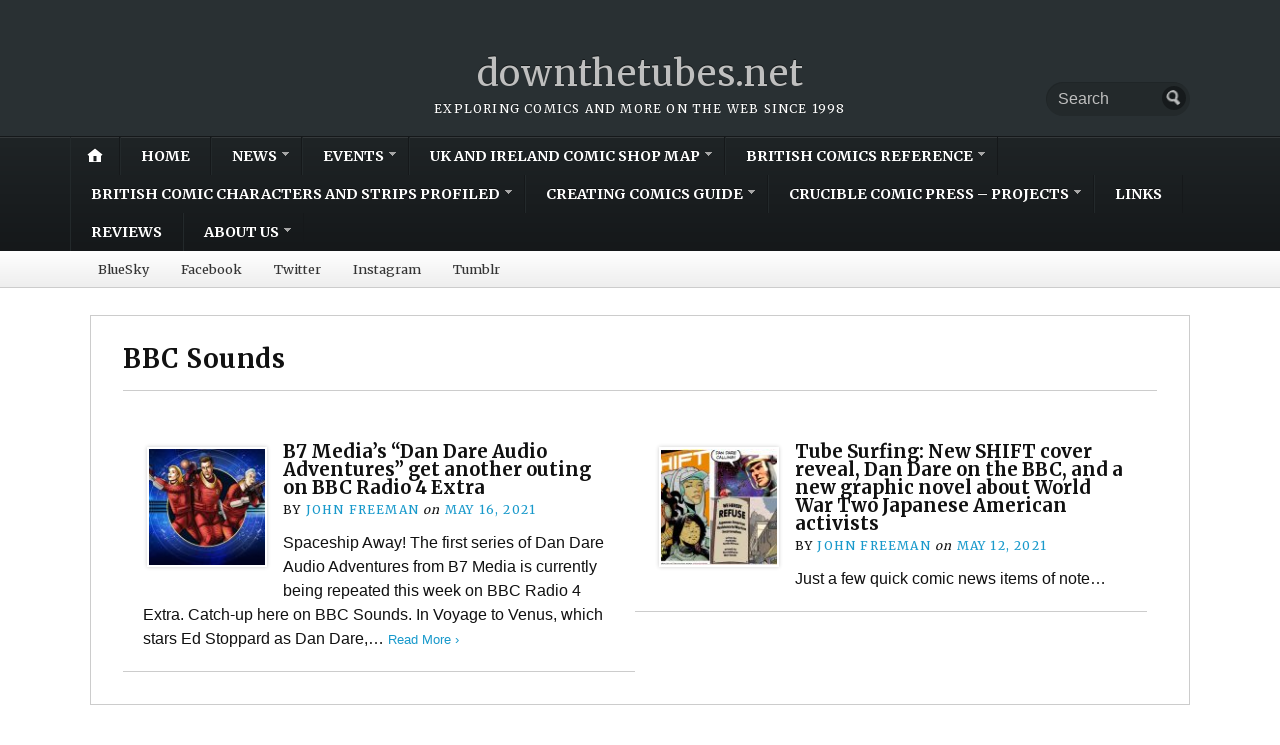

--- FILE ---
content_type: text/html; charset=UTF-8
request_url: https://downthetubes.net/tag/bbc-sounds/
body_size: 12977
content:
<!DOCTYPE html>
<html lang="en-GB">
	<head>
		<meta charset="UTF-8" />
		<meta http-equiv="Content-Type" content="text/html; charset=UTF-8" />
		<meta name="viewport" content="width=device-width, initial-scale=1.0" />
		<link rel="profile" href="https://gmpg.org/xfn/11" />
		<link rel="pingback" href="https://downthetubes.net/xmlrpc.php" />

		<title>BBC Sounds &#8211; downthetubes.net</title>
<meta name='robots' content='max-image-preview:large' />
	<style>img:is([sizes="auto" i], [sizes^="auto," i]) { contain-intrinsic-size: 3000px 1500px }</style>
	
<!-- Google Tag Manager for WordPress by gtm4wp.com -->
<script data-cfasync="false" data-pagespeed-no-defer>
	var gtm4wp_datalayer_name = "dataLayer";
	var dataLayer = dataLayer || [];
</script>
<!-- End Google Tag Manager for WordPress by gtm4wp.com --><link rel='dns-prefetch' href='//stats.wp.com' />
<link rel='dns-prefetch' href='//fonts.googleapis.com' />
<link rel='dns-prefetch' href='//widgets.wp.com' />
<link rel='dns-prefetch' href='//s0.wp.com' />
<link rel='dns-prefetch' href='//0.gravatar.com' />
<link rel='dns-prefetch' href='//1.gravatar.com' />
<link rel='dns-prefetch' href='//2.gravatar.com' />
<link rel="alternate" type="application/rss+xml" title="downthetubes.net &raquo; Feed" href="https://downthetubes.net/feed/" />
<link rel="alternate" type="application/rss+xml" title="downthetubes.net &raquo; Comments Feed" href="https://downthetubes.net/comments/feed/" />
<link rel="alternate" type="application/rss+xml" title="downthetubes.net &raquo; BBC Sounds Tag Feed" href="https://downthetubes.net/tag/bbc-sounds/feed/" />
<script type="text/javascript">
/* <![CDATA[ */
window._wpemojiSettings = {"baseUrl":"https:\/\/s.w.org\/images\/core\/emoji\/16.0.1\/72x72\/","ext":".png","svgUrl":"https:\/\/s.w.org\/images\/core\/emoji\/16.0.1\/svg\/","svgExt":".svg","source":{"concatemoji":"https:\/\/downthetubes.net\/wp-includes\/js\/wp-emoji-release.min.js?ver=6.8.3"}};
/*! This file is auto-generated */
!function(s,n){var o,i,e;function c(e){try{var t={supportTests:e,timestamp:(new Date).valueOf()};sessionStorage.setItem(o,JSON.stringify(t))}catch(e){}}function p(e,t,n){e.clearRect(0,0,e.canvas.width,e.canvas.height),e.fillText(t,0,0);var t=new Uint32Array(e.getImageData(0,0,e.canvas.width,e.canvas.height).data),a=(e.clearRect(0,0,e.canvas.width,e.canvas.height),e.fillText(n,0,0),new Uint32Array(e.getImageData(0,0,e.canvas.width,e.canvas.height).data));return t.every(function(e,t){return e===a[t]})}function u(e,t){e.clearRect(0,0,e.canvas.width,e.canvas.height),e.fillText(t,0,0);for(var n=e.getImageData(16,16,1,1),a=0;a<n.data.length;a++)if(0!==n.data[a])return!1;return!0}function f(e,t,n,a){switch(t){case"flag":return n(e,"\ud83c\udff3\ufe0f\u200d\u26a7\ufe0f","\ud83c\udff3\ufe0f\u200b\u26a7\ufe0f")?!1:!n(e,"\ud83c\udde8\ud83c\uddf6","\ud83c\udde8\u200b\ud83c\uddf6")&&!n(e,"\ud83c\udff4\udb40\udc67\udb40\udc62\udb40\udc65\udb40\udc6e\udb40\udc67\udb40\udc7f","\ud83c\udff4\u200b\udb40\udc67\u200b\udb40\udc62\u200b\udb40\udc65\u200b\udb40\udc6e\u200b\udb40\udc67\u200b\udb40\udc7f");case"emoji":return!a(e,"\ud83e\udedf")}return!1}function g(e,t,n,a){var r="undefined"!=typeof WorkerGlobalScope&&self instanceof WorkerGlobalScope?new OffscreenCanvas(300,150):s.createElement("canvas"),o=r.getContext("2d",{willReadFrequently:!0}),i=(o.textBaseline="top",o.font="600 32px Arial",{});return e.forEach(function(e){i[e]=t(o,e,n,a)}),i}function t(e){var t=s.createElement("script");t.src=e,t.defer=!0,s.head.appendChild(t)}"undefined"!=typeof Promise&&(o="wpEmojiSettingsSupports",i=["flag","emoji"],n.supports={everything:!0,everythingExceptFlag:!0},e=new Promise(function(e){s.addEventListener("DOMContentLoaded",e,{once:!0})}),new Promise(function(t){var n=function(){try{var e=JSON.parse(sessionStorage.getItem(o));if("object"==typeof e&&"number"==typeof e.timestamp&&(new Date).valueOf()<e.timestamp+604800&&"object"==typeof e.supportTests)return e.supportTests}catch(e){}return null}();if(!n){if("undefined"!=typeof Worker&&"undefined"!=typeof OffscreenCanvas&&"undefined"!=typeof URL&&URL.createObjectURL&&"undefined"!=typeof Blob)try{var e="postMessage("+g.toString()+"("+[JSON.stringify(i),f.toString(),p.toString(),u.toString()].join(",")+"));",a=new Blob([e],{type:"text/javascript"}),r=new Worker(URL.createObjectURL(a),{name:"wpTestEmojiSupports"});return void(r.onmessage=function(e){c(n=e.data),r.terminate(),t(n)})}catch(e){}c(n=g(i,f,p,u))}t(n)}).then(function(e){for(var t in e)n.supports[t]=e[t],n.supports.everything=n.supports.everything&&n.supports[t],"flag"!==t&&(n.supports.everythingExceptFlag=n.supports.everythingExceptFlag&&n.supports[t]);n.supports.everythingExceptFlag=n.supports.everythingExceptFlag&&!n.supports.flag,n.DOMReady=!1,n.readyCallback=function(){n.DOMReady=!0}}).then(function(){return e}).then(function(){var e;n.supports.everything||(n.readyCallback(),(e=n.source||{}).concatemoji?t(e.concatemoji):e.wpemoji&&e.twemoji&&(t(e.twemoji),t(e.wpemoji)))}))}((window,document),window._wpemojiSettings);
/* ]]> */
</script>
<style id='wp-emoji-styles-inline-css' type='text/css'>

	img.wp-smiley, img.emoji {
		display: inline !important;
		border: none !important;
		box-shadow: none !important;
		height: 1em !important;
		width: 1em !important;
		margin: 0 0.07em !important;
		vertical-align: -0.1em !important;
		background: none !important;
		padding: 0 !important;
	}
</style>
<link rel='stylesheet' id='wp-block-library-css' href='https://downthetubes.net/wp-includes/css/dist/block-library/style.min.css?ver=6.8.3' type='text/css' media='all' />
<style id='classic-theme-styles-inline-css' type='text/css'>
/*! This file is auto-generated */
.wp-block-button__link{color:#fff;background-color:#32373c;border-radius:9999px;box-shadow:none;text-decoration:none;padding:calc(.667em + 2px) calc(1.333em + 2px);font-size:1.125em}.wp-block-file__button{background:#32373c;color:#fff;text-decoration:none}
</style>
<link rel='stylesheet' id='mediaelement-css' href='https://downthetubes.net/wp-includes/js/mediaelement/mediaelementplayer-legacy.min.css?ver=4.2.17' type='text/css' media='all' />
<link rel='stylesheet' id='wp-mediaelement-css' href='https://downthetubes.net/wp-includes/js/mediaelement/wp-mediaelement.min.css?ver=6.8.3' type='text/css' media='all' />
<style id='jetpack-sharing-buttons-style-inline-css' type='text/css'>
.jetpack-sharing-buttons__services-list{display:flex;flex-direction:row;flex-wrap:wrap;gap:0;list-style-type:none;margin:5px;padding:0}.jetpack-sharing-buttons__services-list.has-small-icon-size{font-size:12px}.jetpack-sharing-buttons__services-list.has-normal-icon-size{font-size:16px}.jetpack-sharing-buttons__services-list.has-large-icon-size{font-size:24px}.jetpack-sharing-buttons__services-list.has-huge-icon-size{font-size:36px}@media print{.jetpack-sharing-buttons__services-list{display:none!important}}.editor-styles-wrapper .wp-block-jetpack-sharing-buttons{gap:0;padding-inline-start:0}ul.jetpack-sharing-buttons__services-list.has-background{padding:1.25em 2.375em}
</style>
<link rel='stylesheet' id='opti-editor-blocks-css' href='https://downthetubes.net/wp-content/themes/opti/css/editor-blocks.css?ver=1' type='text/css' media='all' />
<style id='global-styles-inline-css' type='text/css'>
:root{--wp--preset--aspect-ratio--square: 1;--wp--preset--aspect-ratio--4-3: 4/3;--wp--preset--aspect-ratio--3-4: 3/4;--wp--preset--aspect-ratio--3-2: 3/2;--wp--preset--aspect-ratio--2-3: 2/3;--wp--preset--aspect-ratio--16-9: 16/9;--wp--preset--aspect-ratio--9-16: 9/16;--wp--preset--color--black: #000000;--wp--preset--color--cyan-bluish-gray: #abb8c3;--wp--preset--color--white: #ffffff;--wp--preset--color--pale-pink: #f78da7;--wp--preset--color--vivid-red: #cf2e2e;--wp--preset--color--luminous-vivid-orange: #ff6900;--wp--preset--color--luminous-vivid-amber: #fcb900;--wp--preset--color--light-green-cyan: #7bdcb5;--wp--preset--color--vivid-green-cyan: #00d084;--wp--preset--color--pale-cyan-blue: #8ed1fc;--wp--preset--color--vivid-cyan-blue: #0693e3;--wp--preset--color--vivid-purple: #9b51e0;--wp--preset--gradient--vivid-cyan-blue-to-vivid-purple: linear-gradient(135deg,rgba(6,147,227,1) 0%,rgb(155,81,224) 100%);--wp--preset--gradient--light-green-cyan-to-vivid-green-cyan: linear-gradient(135deg,rgb(122,220,180) 0%,rgb(0,208,130) 100%);--wp--preset--gradient--luminous-vivid-amber-to-luminous-vivid-orange: linear-gradient(135deg,rgba(252,185,0,1) 0%,rgba(255,105,0,1) 100%);--wp--preset--gradient--luminous-vivid-orange-to-vivid-red: linear-gradient(135deg,rgba(255,105,0,1) 0%,rgb(207,46,46) 100%);--wp--preset--gradient--very-light-gray-to-cyan-bluish-gray: linear-gradient(135deg,rgb(238,238,238) 0%,rgb(169,184,195) 100%);--wp--preset--gradient--cool-to-warm-spectrum: linear-gradient(135deg,rgb(74,234,220) 0%,rgb(151,120,209) 20%,rgb(207,42,186) 40%,rgb(238,44,130) 60%,rgb(251,105,98) 80%,rgb(254,248,76) 100%);--wp--preset--gradient--blush-light-purple: linear-gradient(135deg,rgb(255,206,236) 0%,rgb(152,150,240) 100%);--wp--preset--gradient--blush-bordeaux: linear-gradient(135deg,rgb(254,205,165) 0%,rgb(254,45,45) 50%,rgb(107,0,62) 100%);--wp--preset--gradient--luminous-dusk: linear-gradient(135deg,rgb(255,203,112) 0%,rgb(199,81,192) 50%,rgb(65,88,208) 100%);--wp--preset--gradient--pale-ocean: linear-gradient(135deg,rgb(255,245,203) 0%,rgb(182,227,212) 50%,rgb(51,167,181) 100%);--wp--preset--gradient--electric-grass: linear-gradient(135deg,rgb(202,248,128) 0%,rgb(113,206,126) 100%);--wp--preset--gradient--midnight: linear-gradient(135deg,rgb(2,3,129) 0%,rgb(40,116,252) 100%);--wp--preset--font-size--small: 13px;--wp--preset--font-size--medium: 20px;--wp--preset--font-size--large: 36px;--wp--preset--font-size--x-large: 42px;--wp--preset--spacing--20: 0.44rem;--wp--preset--spacing--30: 0.67rem;--wp--preset--spacing--40: 1rem;--wp--preset--spacing--50: 1.5rem;--wp--preset--spacing--60: 2.25rem;--wp--preset--spacing--70: 3.38rem;--wp--preset--spacing--80: 5.06rem;--wp--preset--shadow--natural: 6px 6px 9px rgba(0, 0, 0, 0.2);--wp--preset--shadow--deep: 12px 12px 50px rgba(0, 0, 0, 0.4);--wp--preset--shadow--sharp: 6px 6px 0px rgba(0, 0, 0, 0.2);--wp--preset--shadow--outlined: 6px 6px 0px -3px rgba(255, 255, 255, 1), 6px 6px rgba(0, 0, 0, 1);--wp--preset--shadow--crisp: 6px 6px 0px rgba(0, 0, 0, 1);}:where(.is-layout-flex){gap: 0.5em;}:where(.is-layout-grid){gap: 0.5em;}body .is-layout-flex{display: flex;}.is-layout-flex{flex-wrap: wrap;align-items: center;}.is-layout-flex > :is(*, div){margin: 0;}body .is-layout-grid{display: grid;}.is-layout-grid > :is(*, div){margin: 0;}:where(.wp-block-columns.is-layout-flex){gap: 2em;}:where(.wp-block-columns.is-layout-grid){gap: 2em;}:where(.wp-block-post-template.is-layout-flex){gap: 1.25em;}:where(.wp-block-post-template.is-layout-grid){gap: 1.25em;}.has-black-color{color: var(--wp--preset--color--black) !important;}.has-cyan-bluish-gray-color{color: var(--wp--preset--color--cyan-bluish-gray) !important;}.has-white-color{color: var(--wp--preset--color--white) !important;}.has-pale-pink-color{color: var(--wp--preset--color--pale-pink) !important;}.has-vivid-red-color{color: var(--wp--preset--color--vivid-red) !important;}.has-luminous-vivid-orange-color{color: var(--wp--preset--color--luminous-vivid-orange) !important;}.has-luminous-vivid-amber-color{color: var(--wp--preset--color--luminous-vivid-amber) !important;}.has-light-green-cyan-color{color: var(--wp--preset--color--light-green-cyan) !important;}.has-vivid-green-cyan-color{color: var(--wp--preset--color--vivid-green-cyan) !important;}.has-pale-cyan-blue-color{color: var(--wp--preset--color--pale-cyan-blue) !important;}.has-vivid-cyan-blue-color{color: var(--wp--preset--color--vivid-cyan-blue) !important;}.has-vivid-purple-color{color: var(--wp--preset--color--vivid-purple) !important;}.has-black-background-color{background-color: var(--wp--preset--color--black) !important;}.has-cyan-bluish-gray-background-color{background-color: var(--wp--preset--color--cyan-bluish-gray) !important;}.has-white-background-color{background-color: var(--wp--preset--color--white) !important;}.has-pale-pink-background-color{background-color: var(--wp--preset--color--pale-pink) !important;}.has-vivid-red-background-color{background-color: var(--wp--preset--color--vivid-red) !important;}.has-luminous-vivid-orange-background-color{background-color: var(--wp--preset--color--luminous-vivid-orange) !important;}.has-luminous-vivid-amber-background-color{background-color: var(--wp--preset--color--luminous-vivid-amber) !important;}.has-light-green-cyan-background-color{background-color: var(--wp--preset--color--light-green-cyan) !important;}.has-vivid-green-cyan-background-color{background-color: var(--wp--preset--color--vivid-green-cyan) !important;}.has-pale-cyan-blue-background-color{background-color: var(--wp--preset--color--pale-cyan-blue) !important;}.has-vivid-cyan-blue-background-color{background-color: var(--wp--preset--color--vivid-cyan-blue) !important;}.has-vivid-purple-background-color{background-color: var(--wp--preset--color--vivid-purple) !important;}.has-black-border-color{border-color: var(--wp--preset--color--black) !important;}.has-cyan-bluish-gray-border-color{border-color: var(--wp--preset--color--cyan-bluish-gray) !important;}.has-white-border-color{border-color: var(--wp--preset--color--white) !important;}.has-pale-pink-border-color{border-color: var(--wp--preset--color--pale-pink) !important;}.has-vivid-red-border-color{border-color: var(--wp--preset--color--vivid-red) !important;}.has-luminous-vivid-orange-border-color{border-color: var(--wp--preset--color--luminous-vivid-orange) !important;}.has-luminous-vivid-amber-border-color{border-color: var(--wp--preset--color--luminous-vivid-amber) !important;}.has-light-green-cyan-border-color{border-color: var(--wp--preset--color--light-green-cyan) !important;}.has-vivid-green-cyan-border-color{border-color: var(--wp--preset--color--vivid-green-cyan) !important;}.has-pale-cyan-blue-border-color{border-color: var(--wp--preset--color--pale-cyan-blue) !important;}.has-vivid-cyan-blue-border-color{border-color: var(--wp--preset--color--vivid-cyan-blue) !important;}.has-vivid-purple-border-color{border-color: var(--wp--preset--color--vivid-purple) !important;}.has-vivid-cyan-blue-to-vivid-purple-gradient-background{background: var(--wp--preset--gradient--vivid-cyan-blue-to-vivid-purple) !important;}.has-light-green-cyan-to-vivid-green-cyan-gradient-background{background: var(--wp--preset--gradient--light-green-cyan-to-vivid-green-cyan) !important;}.has-luminous-vivid-amber-to-luminous-vivid-orange-gradient-background{background: var(--wp--preset--gradient--luminous-vivid-amber-to-luminous-vivid-orange) !important;}.has-luminous-vivid-orange-to-vivid-red-gradient-background{background: var(--wp--preset--gradient--luminous-vivid-orange-to-vivid-red) !important;}.has-very-light-gray-to-cyan-bluish-gray-gradient-background{background: var(--wp--preset--gradient--very-light-gray-to-cyan-bluish-gray) !important;}.has-cool-to-warm-spectrum-gradient-background{background: var(--wp--preset--gradient--cool-to-warm-spectrum) !important;}.has-blush-light-purple-gradient-background{background: var(--wp--preset--gradient--blush-light-purple) !important;}.has-blush-bordeaux-gradient-background{background: var(--wp--preset--gradient--blush-bordeaux) !important;}.has-luminous-dusk-gradient-background{background: var(--wp--preset--gradient--luminous-dusk) !important;}.has-pale-ocean-gradient-background{background: var(--wp--preset--gradient--pale-ocean) !important;}.has-electric-grass-gradient-background{background: var(--wp--preset--gradient--electric-grass) !important;}.has-midnight-gradient-background{background: var(--wp--preset--gradient--midnight) !important;}.has-small-font-size{font-size: var(--wp--preset--font-size--small) !important;}.has-medium-font-size{font-size: var(--wp--preset--font-size--medium) !important;}.has-large-font-size{font-size: var(--wp--preset--font-size--large) !important;}.has-x-large-font-size{font-size: var(--wp--preset--font-size--x-large) !important;}
:where(.wp-block-post-template.is-layout-flex){gap: 1.25em;}:where(.wp-block-post-template.is-layout-grid){gap: 1.25em;}
:where(.wp-block-columns.is-layout-flex){gap: 2em;}:where(.wp-block-columns.is-layout-grid){gap: 2em;}
:root :where(.wp-block-pullquote){font-size: 1.5em;line-height: 1.6;}
</style>
<link rel='stylesheet' id='gn-frontend-gnfollow-style-css' href='https://downthetubes.net/wp-content/plugins/gn-publisher/assets/css/gn-frontend-gnfollow.min.css?ver=1.5.24' type='text/css' media='all' />
<link rel='stylesheet' id='ce_responsive-css' href='https://downthetubes.net/wp-content/plugins/simple-embed-code/css/video-container.min.css?ver=2.5.1' type='text/css' media='all' />
<link rel='stylesheet' id='opti-fonts-css' href='https://fonts.googleapis.com/css?family=Merriweather%3A400%2C700&#038;subset=latin%2Clatin-ext&#038;display=swap&#038;ver=1.0' type='text/css' media='all' />
<link rel='stylesheet' id='opti-style-css' href='https://downthetubes.net/wp-content/themes/opti/style.css?ver=1.8.3' type='text/css' media='all' />
<link rel='stylesheet' id='genericons-css' href='https://downthetubes.net/wp-content/plugins/jetpack/_inc/genericons/genericons/genericons.css?ver=3.1' type='text/css' media='all' />
<link rel='stylesheet' id='opti-style-print-css' href='https://downthetubes.net/wp-content/themes/opti/css/print.css?ver=1.0' type='text/css' media='print' />
<link rel='stylesheet' id='jetpack_likes-css' href='https://downthetubes.net/wp-content/plugins/jetpack/modules/likes/style.css?ver=15.0' type='text/css' media='all' />
<link rel='stylesheet' id='sab-font-css' href='https://fonts.googleapis.com/css?family=Abel:400,700,400italic,700italic&#038;subset=latin' type='text/css' media='all' />
<style>#masthead { background:#293033; }
#masthead #logo a { color:#bfbfbf; }
#masthead h2 { color:#ffffff; }
#nav-primary { background:#background: #15181a;background: -moz-linear-gradient(top,  #1f2426 0%, #15181a 100%);background: -webkit-gradient(linear, left top, left bottom, color-stop(0%,#1f2426), color-stop(100%,#15181a));background: -webkit-linear-gradient(top, #1f2426 0%, #15181a 100%);background: -o-linear-gradient(top, #1f2426 0%,#15181a 100%);background: -ms-linear-gradient(top, #1f2426 0%,#15181a 100%);background: linear-gradient(to bottom, #1f2426 0%,#15181a 100%);; border-color:#15181a }
#nav-primary li:hover, #nav-primary li.current-cat { background-color: #15181a; }
#nav-primary .current-menu-item > a, #nav-primary .current-cat > a { border-top-color:#1899cb; }
#nav-primary li { border-right-color:#15181a; border-left-color:#23292b; }
#nav-primary .current-menu-item { background-color:#15181a; color:#bfbfbf; }
#nav-primary .current-menu-item > a, #nav-primary .current-cat > a { border-color:#8ccde6; color:#bfbfbf; }
#masthead input.searchfield { background:#23292b; color:#bfbfbf; }
#masthead input.searchfield::-webkit-input-placeholder { color:#bfbfbf; }
#masthead input.searchfield::-moz-placeholder { color:#bfbfbf; }
#masthead input.searchfield:-moz-placeholder { color:#bfbfbf; }
#masthead input.searchfield:-ms-placeholder { color:#bfbfbf; }
#masthead input.searchfield:focus, #masthead input.searchfield:hover { background:#1f2426; color:#bfbfbf; }
#masthead input.searchfield::-webkit-input-placeholder, #masthead input.searchfield::-moz-placeholder { color:#bfbfbf; }
a, a:visited { color:#1899cb; }
footer { color:#bfbfbf; background:#15181a; }
footer a, footer a:visited { color:#52b3d8; }
#footer-wrap { border-color:#0a0c0d; }
#featured-cats h5 { background:#eaebeb; border-color:#95989a; }
#featured-cats h5 a, #featured-cats h5 a:visited { color:#000000; }</style><script type="text/javascript" src="https://downthetubes.net/wp-includes/js/jquery/jquery.min.js?ver=3.7.1" id="jquery-core-js"></script>
<script type="text/javascript" src="https://downthetubes.net/wp-includes/js/jquery/jquery-migrate.min.js?ver=3.4.1" id="jquery-migrate-js"></script>
<script type="text/javascript" src="https://downthetubes.net/wp-content/themes/opti/js/jquery.elemental.components.js?ver=1.0" id="opti-elemental-components-js"></script>
<script type="text/javascript" src="https://downthetubes.net/wp-content/themes/opti/js/responsiveNavigation.js?ver=1.0" id="opti-script-responsive-navigation-js"></script>
<script type="text/javascript" id="opti-script-main-js-extra">
/* <![CDATA[ */
var js_i18n = {"menu":"Menu"};
/* ]]> */
</script>
<script type="text/javascript" src="https://downthetubes.net/wp-content/themes/opti/js/main.js?ver=1.0" id="opti-script-main-js"></script>
<link rel="https://api.w.org/" href="https://downthetubes.net/wp-json/" /><link rel="alternate" title="JSON" type="application/json" href="https://downthetubes.net/wp-json/wp/v2/tags/26335" /><link rel="EditURI" type="application/rsd+xml" title="RSD" href="https://downthetubes.net/xmlrpc.php?rsd" />
<meta name="generator" content="WordPress 6.8.3" />

		<!-- GA Google Analytics @ https://m0n.co/ga -->
		<script async src="https://www.googletagmanager.com/gtag/js?id=UA-5703272-1"></script>
		<script>
			window.dataLayer = window.dataLayer || [];
			function gtag(){dataLayer.push(arguments);}
			gtag('js', new Date());
			gtag('config', 'UA-5703272-1');
		</script>

		<style>img#wpstats{display:none}</style>
		
<!-- Google Tag Manager for WordPress by gtm4wp.com -->
<!-- GTM Container placement set to footer -->
<script data-cfasync="false" data-pagespeed-no-defer type="text/javascript">
	var dataLayer_content = {"pagePostType":"post","pagePostType2":"tag-post","browserName":"","browserVersion":"","browserEngineName":"","browserEngineVersion":"","osName":"","osVersion":"","deviceType":"bot","deviceManufacturer":"","deviceModel":""};
	dataLayer.push( dataLayer_content );
</script>
<script data-cfasync="false" data-pagespeed-no-defer type="text/javascript">
(function(w,d,s,l,i){w[l]=w[l]||[];w[l].push({'gtm.start':
new Date().getTime(),event:'gtm.js'});var f=d.getElementsByTagName(s)[0],
j=d.createElement(s),dl=l!='dataLayer'?'&l='+l:'';j.async=true;j.src=
'//www.googletagmanager.com/gtm.js?id='+i+dl;f.parentNode.insertBefore(j,f);
})(window,document,'script','dataLayer','GTM-5HTLC8');
</script>
<!-- End Google Tag Manager for WordPress by gtm4wp.com --><style type="text/css">.saboxplugin-wrap{ border-top-style:solid !important; border-top-color:#eee !important; border-bottom-style:solid !important; border-bottom-color:#eee !important; border-left-style:solid !important; border-left-color:#eee !important; border-right-style:solid !important; border-right-color:#eee !important;}.saboxplugin-authorname .sabox-job-title{font-family:Abel;font-size:12px;opacity:.7;display: inline-block;margin-left: 10px;}</style>
<!-- Jetpack Open Graph Tags -->
<meta property="og:type" content="website" />
<meta property="og:title" content="BBC Sounds &#8211; downthetubes.net" />
<meta property="og:url" content="https://downthetubes.net/tag/bbc-sounds/" />
<meta property="og:site_name" content="downthetubes.net" />
<meta property="og:image" content="https://s0.wp.com/_si/?t=[base64]._TspRO7_wuYgZqR28p7s505APUuOaUz36i74oSfuUZ8MQ" />
<meta property="og:image:width" content="1200" />
<meta property="og:image:height" content="630" />
<meta property="og:image:alt" content="" />
<meta property="og:locale" content="en_GB" />
<meta name="twitter:site" content="@johnfreeman_DTT" />

<!-- End Jetpack Open Graph Tags -->
<style type="text/css">.saboxplugin-wrap{-webkit-box-sizing:border-box;-moz-box-sizing:border-box;-ms-box-sizing:border-box;box-sizing:border-box;border:1px solid #eee;width:100%;clear:both;display:block;overflow:hidden;word-wrap:break-word;position:relative}.saboxplugin-wrap .saboxplugin-gravatar{float:left;padding:0 20px 20px 20px}.saboxplugin-wrap .saboxplugin-gravatar img{max-width:121px;height:auto;border-radius:0;}.saboxplugin-wrap .saboxplugin-authorname{font-size:18px;line-height:1;margin:20px 0 0 20px;display:block}.saboxplugin-wrap .saboxplugin-authorname a{text-decoration:none}.saboxplugin-wrap .saboxplugin-authorname a:focus{outline:0}.saboxplugin-wrap .saboxplugin-desc{display:block;margin:5px 20px}.saboxplugin-wrap .saboxplugin-desc a{text-decoration:underline}.saboxplugin-wrap .saboxplugin-desc p{margin:5px 0 12px}.saboxplugin-wrap .saboxplugin-web{margin:0 20px 15px;text-align:left}.saboxplugin-wrap .sab-web-position{text-align:right}.saboxplugin-wrap .saboxplugin-web a{color:#ccc;text-decoration:none}.saboxplugin-wrap .saboxplugin-socials{position:relative;display:block;background:#fcfcfc;padding:5px;border-top:1px solid #eee}.saboxplugin-wrap .saboxplugin-socials a svg{width:20px;height:20px}.saboxplugin-wrap .saboxplugin-socials a svg .st2{fill:#fff; transform-origin:center center;}.saboxplugin-wrap .saboxplugin-socials a svg .st1{fill:rgba(0,0,0,.3)}.saboxplugin-wrap .saboxplugin-socials a:hover{opacity:.8;-webkit-transition:opacity .4s;-moz-transition:opacity .4s;-o-transition:opacity .4s;transition:opacity .4s;box-shadow:none!important;-webkit-box-shadow:none!important}.saboxplugin-wrap .saboxplugin-socials .saboxplugin-icon-color{box-shadow:none;padding:0;border:0;-webkit-transition:opacity .4s;-moz-transition:opacity .4s;-o-transition:opacity .4s;transition:opacity .4s;display:inline-block;color:#fff;font-size:0;text-decoration:inherit;margin:5px;-webkit-border-radius:0;-moz-border-radius:0;-ms-border-radius:0;-o-border-radius:0;border-radius:0;overflow:hidden}.saboxplugin-wrap .saboxplugin-socials .saboxplugin-icon-grey{text-decoration:inherit;box-shadow:none;position:relative;display:-moz-inline-stack;display:inline-block;vertical-align:middle;zoom:1;margin:10px 5px;color:#444;fill:#444}.clearfix:after,.clearfix:before{content:' ';display:table;line-height:0;clear:both}.ie7 .clearfix{zoom:1}.saboxplugin-socials.sabox-colored .saboxplugin-icon-color .sab-twitch{border-color:#38245c}.saboxplugin-socials.sabox-colored .saboxplugin-icon-color .sab-addthis{border-color:#e91c00}.saboxplugin-socials.sabox-colored .saboxplugin-icon-color .sab-behance{border-color:#003eb0}.saboxplugin-socials.sabox-colored .saboxplugin-icon-color .sab-delicious{border-color:#06c}.saboxplugin-socials.sabox-colored .saboxplugin-icon-color .sab-deviantart{border-color:#036824}.saboxplugin-socials.sabox-colored .saboxplugin-icon-color .sab-digg{border-color:#00327c}.saboxplugin-socials.sabox-colored .saboxplugin-icon-color .sab-dribbble{border-color:#ba1655}.saboxplugin-socials.sabox-colored .saboxplugin-icon-color .sab-facebook{border-color:#1e2e4f}.saboxplugin-socials.sabox-colored .saboxplugin-icon-color .sab-flickr{border-color:#003576}.saboxplugin-socials.sabox-colored .saboxplugin-icon-color .sab-github{border-color:#264874}.saboxplugin-socials.sabox-colored .saboxplugin-icon-color .sab-google{border-color:#0b51c5}.saboxplugin-socials.sabox-colored .saboxplugin-icon-color .sab-googleplus{border-color:#96271a}.saboxplugin-socials.sabox-colored .saboxplugin-icon-color .sab-html5{border-color:#902e13}.saboxplugin-socials.sabox-colored .saboxplugin-icon-color .sab-instagram{border-color:#1630aa}.saboxplugin-socials.sabox-colored .saboxplugin-icon-color .sab-linkedin{border-color:#00344f}.saboxplugin-socials.sabox-colored .saboxplugin-icon-color .sab-pinterest{border-color:#5b040e}.saboxplugin-socials.sabox-colored .saboxplugin-icon-color .sab-reddit{border-color:#992900}.saboxplugin-socials.sabox-colored .saboxplugin-icon-color .sab-rss{border-color:#a43b0a}.saboxplugin-socials.sabox-colored .saboxplugin-icon-color .sab-sharethis{border-color:#5d8420}.saboxplugin-socials.sabox-colored .saboxplugin-icon-color .sab-skype{border-color:#00658a}.saboxplugin-socials.sabox-colored .saboxplugin-icon-color .sab-soundcloud{border-color:#995200}.saboxplugin-socials.sabox-colored .saboxplugin-icon-color .sab-spotify{border-color:#0f612c}.saboxplugin-socials.sabox-colored .saboxplugin-icon-color .sab-stackoverflow{border-color:#a95009}.saboxplugin-socials.sabox-colored .saboxplugin-icon-color .sab-steam{border-color:#006388}.saboxplugin-socials.sabox-colored .saboxplugin-icon-color .sab-user_email{border-color:#b84e05}.saboxplugin-socials.sabox-colored .saboxplugin-icon-color .sab-stumbleUpon{border-color:#9b280e}.saboxplugin-socials.sabox-colored .saboxplugin-icon-color .sab-tumblr{border-color:#10151b}.saboxplugin-socials.sabox-colored .saboxplugin-icon-color .sab-twitter{border-color:#0967a0}.saboxplugin-socials.sabox-colored .saboxplugin-icon-color .sab-vimeo{border-color:#0d7091}.saboxplugin-socials.sabox-colored .saboxplugin-icon-color .sab-windows{border-color:#003f71}.saboxplugin-socials.sabox-colored .saboxplugin-icon-color .sab-whatsapp{border-color:#003f71}.saboxplugin-socials.sabox-colored .saboxplugin-icon-color .sab-wordpress{border-color:#0f3647}.saboxplugin-socials.sabox-colored .saboxplugin-icon-color .sab-yahoo{border-color:#14002d}.saboxplugin-socials.sabox-colored .saboxplugin-icon-color .sab-youtube{border-color:#900}.saboxplugin-socials.sabox-colored .saboxplugin-icon-color .sab-xing{border-color:#000202}.saboxplugin-socials.sabox-colored .saboxplugin-icon-color .sab-mixcloud{border-color:#2475a0}.saboxplugin-socials.sabox-colored .saboxplugin-icon-color .sab-vk{border-color:#243549}.saboxplugin-socials.sabox-colored .saboxplugin-icon-color .sab-medium{border-color:#00452c}.saboxplugin-socials.sabox-colored .saboxplugin-icon-color .sab-quora{border-color:#420e00}.saboxplugin-socials.sabox-colored .saboxplugin-icon-color .sab-meetup{border-color:#9b181c}.saboxplugin-socials.sabox-colored .saboxplugin-icon-color .sab-goodreads{border-color:#000}.saboxplugin-socials.sabox-colored .saboxplugin-icon-color .sab-snapchat{border-color:#999700}.saboxplugin-socials.sabox-colored .saboxplugin-icon-color .sab-500px{border-color:#00557f}.saboxplugin-socials.sabox-colored .saboxplugin-icon-color .sab-mastodont{border-color:#185886}.sab-patreon{border-color:#fc573b}.sabox-plus-item{margin-bottom:20px}@media screen and (max-width:480px){.saboxplugin-wrap{text-align:center}.saboxplugin-wrap .saboxplugin-gravatar{float:none;padding:20px 0;text-align:center;margin:0 auto;display:block}.saboxplugin-wrap .saboxplugin-gravatar img{float:none;display:inline-block;display:-moz-inline-stack;vertical-align:middle;zoom:1}.saboxplugin-wrap .saboxplugin-desc{margin:0 10px 20px;text-align:center}.saboxplugin-wrap .saboxplugin-authorname{text-align:center;margin:10px 0 20px}}body .saboxplugin-authorname a,body .saboxplugin-authorname a:hover{box-shadow:none;-webkit-box-shadow:none}a.sab-profile-edit{font-size:16px!important;line-height:1!important}.sab-edit-settings a,a.sab-profile-edit{color:#0073aa!important;box-shadow:none!important;-webkit-box-shadow:none!important}.sab-edit-settings{margin-right:15px;position:absolute;right:0;z-index:2;bottom:10px;line-height:20px}.sab-edit-settings i{margin-left:5px}.saboxplugin-socials{line-height:1!important}.rtl .saboxplugin-wrap .saboxplugin-gravatar{float:right}.rtl .saboxplugin-wrap .saboxplugin-authorname{display:flex;align-items:center}.rtl .saboxplugin-wrap .saboxplugin-authorname .sab-profile-edit{margin-right:10px}.rtl .sab-edit-settings{right:auto;left:0}img.sab-custom-avatar{max-width:75px;}.saboxplugin-wrap {border-color:#eee;}.saboxplugin-wrap .saboxplugin-socials {border-color:#eee;}.saboxplugin-wrap{ border-width: 2px; }.saboxplugin-wrap .saboxplugin-gravatar img {-webkit-border-radius:50%;-moz-border-radius:50%;-ms-border-radius:50%;-o-border-radius:50%;border-radius:50%;}.saboxplugin-wrap .saboxplugin-gravatar img {border-radius:16% 84% 18% 82% / 64% 14% 86% 36%;}.saboxplugin-wrap .saboxplugin-socials{background-color:#fcfcfc;}.saboxplugin-wrap {background-color:#FFF;}.saboxplugin-wrap .saboxplugin-desc p, .saboxplugin-wrap .saboxplugin-desc  {color:#666666 !important;}.saboxplugin-wrap .saboxplugin-desc a {color:#888888 !important;}.saboxplugin-wrap .saboxplugin-socials .saboxplugin-icon-grey {color:#444; fill:#444;}.saboxplugin-wrap .saboxplugin-authorname a,.saboxplugin-wrap .saboxplugin-authorname span {color:#0f0f0f;}.saboxplugin-wrap .saboxplugin-authorname {font-family:"Abel";}.saboxplugin-wrap .saboxplugin-desc {font-family:Abel;}.saboxplugin-wrap {margin-top:0px; margin-bottom:0px; padding: 0px 83px }.saboxplugin-wrap .saboxplugin-authorname {font-size:18px; line-height:25px;}.saboxplugin-wrap .saboxplugin-desc p, .saboxplugin-wrap .saboxplugin-desc {font-size:14px !important; line-height:21px !important;}.saboxplugin-wrap .saboxplugin-web {font-size:14px;}.saboxplugin-wrap .saboxplugin-socials a svg {width:18px;height:18px;}.saboxplugin-tabs-wrapper {
                width: 100%;
                display: block;
                clear: both;
                overflow: auto;
            }
            
            .saboxplugin-tabs-wrapper ul{
                margin:0px;
                padding: 0px;
            }
            
            .saboxplugin-tabs-wrapper ul li {
                list-style: none;
                float: left;
                color: #878787;
                padding: 8px 20px;
                background-color: #ffffff;
                box-sizing: border-box;
                margin-right: 1px;
                border-bottom: 1px solid #e8e8e8;
            }
            
            .saboxplugin-tabs-wrapper ul li.active,
            .saboxplugin-tabs-wrapper ul li:hover{
                color: #222222;
                background-color: #efefef;
                border-bottom: 1px solid #c7c7c7;
                cursor:pointer;
            }
            
            .saboxplugin-tab{
                padding:20px;
            }
            
            .saboxplugin-tab ul{
                margin:0px;
                padding: 0px;
            }

            .saboxplugin-tab ul li{
                list-style: none;
            }.saboxplugin-authorname .sabox-job-title{font-family:Abel;font-size:12px;opacity:.7;display: inline-block;margin-left: 10px;}</style><style type="text/css">.saboxplugin-wrap{-webkit-box-sizing:border-box;-moz-box-sizing:border-box;-ms-box-sizing:border-box;box-sizing:border-box;border:1px solid #eee;width:100%;clear:both;display:block;overflow:hidden;word-wrap:break-word;position:relative}.saboxplugin-wrap .saboxplugin-gravatar{float:left;padding:0 20px 20px 20px}.saboxplugin-wrap .saboxplugin-gravatar img{max-width:121px;height:auto;border-radius:0;}.saboxplugin-wrap .saboxplugin-authorname{font-size:18px;line-height:1;margin:20px 0 0 20px;display:block}.saboxplugin-wrap .saboxplugin-authorname a{text-decoration:none}.saboxplugin-wrap .saboxplugin-authorname a:focus{outline:0}.saboxplugin-wrap .saboxplugin-desc{display:block;margin:5px 20px}.saboxplugin-wrap .saboxplugin-desc a{text-decoration:underline}.saboxplugin-wrap .saboxplugin-desc p{margin:5px 0 12px}.saboxplugin-wrap .saboxplugin-web{margin:0 20px 15px;text-align:left}.saboxplugin-wrap .sab-web-position{text-align:right}.saboxplugin-wrap .saboxplugin-web a{color:#ccc;text-decoration:none}.saboxplugin-wrap .saboxplugin-socials{position:relative;display:block;background:#fcfcfc;padding:5px;border-top:1px solid #eee}.saboxplugin-wrap .saboxplugin-socials a svg{width:20px;height:20px}.saboxplugin-wrap .saboxplugin-socials a svg .st2{fill:#fff; transform-origin:center center;}.saboxplugin-wrap .saboxplugin-socials a svg .st1{fill:rgba(0,0,0,.3)}.saboxplugin-wrap .saboxplugin-socials a:hover{opacity:.8;-webkit-transition:opacity .4s;-moz-transition:opacity .4s;-o-transition:opacity .4s;transition:opacity .4s;box-shadow:none!important;-webkit-box-shadow:none!important}.saboxplugin-wrap .saboxplugin-socials .saboxplugin-icon-color{box-shadow:none;padding:0;border:0;-webkit-transition:opacity .4s;-moz-transition:opacity .4s;-o-transition:opacity .4s;transition:opacity .4s;display:inline-block;color:#fff;font-size:0;text-decoration:inherit;margin:5px;-webkit-border-radius:0;-moz-border-radius:0;-ms-border-radius:0;-o-border-radius:0;border-radius:0;overflow:hidden}.saboxplugin-wrap .saboxplugin-socials .saboxplugin-icon-grey{text-decoration:inherit;box-shadow:none;position:relative;display:-moz-inline-stack;display:inline-block;vertical-align:middle;zoom:1;margin:10px 5px;color:#444;fill:#444}.clearfix:after,.clearfix:before{content:' ';display:table;line-height:0;clear:both}.ie7 .clearfix{zoom:1}.saboxplugin-socials.sabox-colored .saboxplugin-icon-color .sab-twitch{border-color:#38245c}.saboxplugin-socials.sabox-colored .saboxplugin-icon-color .sab-addthis{border-color:#e91c00}.saboxplugin-socials.sabox-colored .saboxplugin-icon-color .sab-behance{border-color:#003eb0}.saboxplugin-socials.sabox-colored .saboxplugin-icon-color .sab-delicious{border-color:#06c}.saboxplugin-socials.sabox-colored .saboxplugin-icon-color .sab-deviantart{border-color:#036824}.saboxplugin-socials.sabox-colored .saboxplugin-icon-color .sab-digg{border-color:#00327c}.saboxplugin-socials.sabox-colored .saboxplugin-icon-color .sab-dribbble{border-color:#ba1655}.saboxplugin-socials.sabox-colored .saboxplugin-icon-color .sab-facebook{border-color:#1e2e4f}.saboxplugin-socials.sabox-colored .saboxplugin-icon-color .sab-flickr{border-color:#003576}.saboxplugin-socials.sabox-colored .saboxplugin-icon-color .sab-github{border-color:#264874}.saboxplugin-socials.sabox-colored .saboxplugin-icon-color .sab-google{border-color:#0b51c5}.saboxplugin-socials.sabox-colored .saboxplugin-icon-color .sab-googleplus{border-color:#96271a}.saboxplugin-socials.sabox-colored .saboxplugin-icon-color .sab-html5{border-color:#902e13}.saboxplugin-socials.sabox-colored .saboxplugin-icon-color .sab-instagram{border-color:#1630aa}.saboxplugin-socials.sabox-colored .saboxplugin-icon-color .sab-linkedin{border-color:#00344f}.saboxplugin-socials.sabox-colored .saboxplugin-icon-color .sab-pinterest{border-color:#5b040e}.saboxplugin-socials.sabox-colored .saboxplugin-icon-color .sab-reddit{border-color:#992900}.saboxplugin-socials.sabox-colored .saboxplugin-icon-color .sab-rss{border-color:#a43b0a}.saboxplugin-socials.sabox-colored .saboxplugin-icon-color .sab-sharethis{border-color:#5d8420}.saboxplugin-socials.sabox-colored .saboxplugin-icon-color .sab-skype{border-color:#00658a}.saboxplugin-socials.sabox-colored .saboxplugin-icon-color .sab-soundcloud{border-color:#995200}.saboxplugin-socials.sabox-colored .saboxplugin-icon-color .sab-spotify{border-color:#0f612c}.saboxplugin-socials.sabox-colored .saboxplugin-icon-color .sab-stackoverflow{border-color:#a95009}.saboxplugin-socials.sabox-colored .saboxplugin-icon-color .sab-steam{border-color:#006388}.saboxplugin-socials.sabox-colored .saboxplugin-icon-color .sab-user_email{border-color:#b84e05}.saboxplugin-socials.sabox-colored .saboxplugin-icon-color .sab-stumbleUpon{border-color:#9b280e}.saboxplugin-socials.sabox-colored .saboxplugin-icon-color .sab-tumblr{border-color:#10151b}.saboxplugin-socials.sabox-colored .saboxplugin-icon-color .sab-twitter{border-color:#0967a0}.saboxplugin-socials.sabox-colored .saboxplugin-icon-color .sab-vimeo{border-color:#0d7091}.saboxplugin-socials.sabox-colored .saboxplugin-icon-color .sab-windows{border-color:#003f71}.saboxplugin-socials.sabox-colored .saboxplugin-icon-color .sab-whatsapp{border-color:#003f71}.saboxplugin-socials.sabox-colored .saboxplugin-icon-color .sab-wordpress{border-color:#0f3647}.saboxplugin-socials.sabox-colored .saboxplugin-icon-color .sab-yahoo{border-color:#14002d}.saboxplugin-socials.sabox-colored .saboxplugin-icon-color .sab-youtube{border-color:#900}.saboxplugin-socials.sabox-colored .saboxplugin-icon-color .sab-xing{border-color:#000202}.saboxplugin-socials.sabox-colored .saboxplugin-icon-color .sab-mixcloud{border-color:#2475a0}.saboxplugin-socials.sabox-colored .saboxplugin-icon-color .sab-vk{border-color:#243549}.saboxplugin-socials.sabox-colored .saboxplugin-icon-color .sab-medium{border-color:#00452c}.saboxplugin-socials.sabox-colored .saboxplugin-icon-color .sab-quora{border-color:#420e00}.saboxplugin-socials.sabox-colored .saboxplugin-icon-color .sab-meetup{border-color:#9b181c}.saboxplugin-socials.sabox-colored .saboxplugin-icon-color .sab-goodreads{border-color:#000}.saboxplugin-socials.sabox-colored .saboxplugin-icon-color .sab-snapchat{border-color:#999700}.saboxplugin-socials.sabox-colored .saboxplugin-icon-color .sab-500px{border-color:#00557f}.saboxplugin-socials.sabox-colored .saboxplugin-icon-color .sab-mastodont{border-color:#185886}.sab-patreon{border-color:#fc573b}.sabox-plus-item{margin-bottom:20px}@media screen and (max-width:480px){.saboxplugin-wrap{text-align:center}.saboxplugin-wrap .saboxplugin-gravatar{float:none;padding:20px 0;text-align:center;margin:0 auto;display:block}.saboxplugin-wrap .saboxplugin-gravatar img{float:none;display:inline-block;display:-moz-inline-stack;vertical-align:middle;zoom:1}.saboxplugin-wrap .saboxplugin-desc{margin:0 10px 20px;text-align:center}.saboxplugin-wrap .saboxplugin-authorname{text-align:center;margin:10px 0 20px}}body .saboxplugin-authorname a,body .saboxplugin-authorname a:hover{box-shadow:none;-webkit-box-shadow:none}a.sab-profile-edit{font-size:16px!important;line-height:1!important}.sab-edit-settings a,a.sab-profile-edit{color:#0073aa!important;box-shadow:none!important;-webkit-box-shadow:none!important}.sab-edit-settings{margin-right:15px;position:absolute;right:0;z-index:2;bottom:10px;line-height:20px}.sab-edit-settings i{margin-left:5px}.saboxplugin-socials{line-height:1!important}.rtl .saboxplugin-wrap .saboxplugin-gravatar{float:right}.rtl .saboxplugin-wrap .saboxplugin-authorname{display:flex;align-items:center}.rtl .saboxplugin-wrap .saboxplugin-authorname .sab-profile-edit{margin-right:10px}.rtl .sab-edit-settings{right:auto;left:0}img.sab-custom-avatar{max-width:75px;}.saboxplugin-wrap {border-color:#eee;}.saboxplugin-wrap .saboxplugin-socials {border-color:#eee;}.saboxplugin-wrap{ border-width: 2px; }.saboxplugin-wrap .saboxplugin-gravatar img {-webkit-border-radius:50%;-moz-border-radius:50%;-ms-border-radius:50%;-o-border-radius:50%;border-radius:50%;}.saboxplugin-wrap .saboxplugin-gravatar img {border-radius:16% 84% 18% 82% / 64% 14% 86% 36%;}.saboxplugin-wrap .saboxplugin-socials{background-color:#fcfcfc;}.saboxplugin-wrap {background-color:#FFF;}.saboxplugin-wrap .saboxplugin-desc p, .saboxplugin-wrap .saboxplugin-desc  {color:#666666 !important;}.saboxplugin-wrap .saboxplugin-desc a {color:#888888 !important;}.saboxplugin-wrap .saboxplugin-socials .saboxplugin-icon-grey {color:#444; fill:#444;}.saboxplugin-wrap .saboxplugin-authorname a,.saboxplugin-wrap .saboxplugin-authorname span {color:#0f0f0f;}.saboxplugin-wrap .saboxplugin-authorname {font-family:"Abel";}.saboxplugin-wrap .saboxplugin-desc {font-family:Abel;}.saboxplugin-wrap {margin-top:0px; margin-bottom:0px; padding: 0px 83px }.saboxplugin-wrap .saboxplugin-authorname {font-size:18px; line-height:25px;}.saboxplugin-wrap .saboxplugin-desc p, .saboxplugin-wrap .saboxplugin-desc {font-size:14px !important; line-height:21px !important;}.saboxplugin-wrap .saboxplugin-web {font-size:14px;}.saboxplugin-wrap .saboxplugin-socials a svg {width:18px;height:18px;}.saboxplugin-tabs-wrapper {
                width: 100%;
                display: block;
                clear: both;
                overflow: auto;
            }
            
            .saboxplugin-tabs-wrapper ul{
                margin:0px;
                padding: 0px;
            }
            
            .saboxplugin-tabs-wrapper ul li {
                list-style: none;
                float: left;
                color: #878787;
                padding: 8px 20px;
                background-color: #ffffff;
                box-sizing: border-box;
                margin-right: 1px;
                border-bottom: 1px solid #e8e8e8;
            }
            
            .saboxplugin-tabs-wrapper ul li.active,
            .saboxplugin-tabs-wrapper ul li:hover{
                color: #222222;
                background-color: #efefef;
                border-bottom: 1px solid #c7c7c7;
                cursor:pointer;
            }
            
            .saboxplugin-tab{
                padding:20px;
            }
            
            .saboxplugin-tab ul{
                margin:0px;
                padding: 0px;
            }

            .saboxplugin-tab ul li{
                list-style: none;
            }.saboxplugin-authorname .sabox-job-title{font-family:Abel;font-size:12px;opacity:.7;display: inline-block;margin-left: 10px;}</style><script>(function ($) {
            $(document).ready(function () {
                $(".saboxplugin-tabs-wrapper").on("click", "li", function () {
                    $(this).parents("ul").children("li").removeClass("active");
                    $(this).addClass("active");
                    $(this).parents(".saboxplugin-wrap").children(".saboxplugin-tab").hide();
                    $(this).parents(".saboxplugin-wrap").children(".saboxplugin-tab-" + $(this).data("tab")).show();
                });
            });
        })(jQuery);</script><link rel="icon" href="https://downthetubes.net/wp-content/uploads/2018/08/cropped-DTT-Logo-2018-512x512-1-32x32.png" sizes="32x32" />
<link rel="icon" href="https://downthetubes.net/wp-content/uploads/2018/08/cropped-DTT-Logo-2018-512x512-1-192x192.png" sizes="192x192" />
<link rel="apple-touch-icon" href="https://downthetubes.net/wp-content/uploads/2018/08/cropped-DTT-Logo-2018-512x512-1-180x180.png" />
<meta name="msapplication-TileImage" content="https://downthetubes.net/wp-content/uploads/2018/08/cropped-DTT-Logo-2018-512x512-1-270x270.png" />
		<!--[if lt IE 9]><script src="https://downthetubes.net/wp-content/themes/opti/js/html5.js" type="text/javascript"></script><![endif]-->
	</head>

	<body class="archive tag tag-bbc-sounds tag-26335 wp-embed-responsive wp-theme-opti" data-breakpoint="1023">
		
		<section class="container hfeed">
			<header id="masthead" role="banner">
			
				<section class="row">
				<a href="https://downthetubes.net/" class="site-logo-link" rel="home" itemprop="url"></a>					<hgroup id="branding">
						<h1 id="logo" class="site-title">
							<a href="https://downthetubes.net/" title="Home">downthetubes.net</a>
						</h1>
												<h2 id="description" class="site-description">
							Exploring Comics and More on the Web since 1998						</h2>
											</hgroup>
<form method="get" class="searchform" action="https://downthetubes.net/">
	<input type="text" value="" name="s" class="searchfield" placeholder="Search" />
	<input type="image" src="https://downthetubes.net/wp-content/themes/opti/images/magnify.png" class="searchsubmit" />
</form>
				</section>
				<nav class="menu" id="nav-primary">
					<section class="row clearfloat">
						<div class="menu-categories-container"><ul id="menu-categories" class="nav"><li class="home menu-item"><a href="https://downthetubes.net/"><span class="genericon genericon-home"></span><span class="screen-reader">Home</span></a></li><li id="menu-item-28808" class="menu-item menu-item-type-custom menu-item-object-custom menu-item-home menu-item-28808"><a href="http://downthetubes.net/">Home</a></li>
<li id="menu-item-24002" class="menu-item menu-item-type-taxonomy menu-item-object-category menu-item-has-children menu-item-24002"><a href="https://downthetubes.net/category/downthetubes-news/">News</a>
<ul class="sub-menu">
	<li id="menu-item-165560" class="menu-item menu-item-type-taxonomy menu-item-object-category menu-item-165560"><a href="https://downthetubes.net/category/downthetubes-news/">downthetubes News</a></li>
	<li id="menu-item-165559" class="menu-item menu-item-type-taxonomy menu-item-object-category menu-item-165559"><a href="https://downthetubes.net/category/comics/comics-news/">downthetubes Comics News</a></li>
	<li id="menu-item-165561" class="menu-item menu-item-type-taxonomy menu-item-object-category menu-item-165561"><a href="https://downthetubes.net/category/downthetubes-news/crowd-funding-projects/">Crowd Funding Projects</a></li>
	<li id="menu-item-165567" class="menu-item menu-item-type-taxonomy menu-item-object-category menu-item-165567"><a href="https://downthetubes.net/category/downthetubes-news/other-worlds/auction-news/">Auctions</a></li>
	<li id="menu-item-165571" class="menu-item menu-item-type-taxonomy menu-item-object-category menu-item-165571"><a href="https://downthetubes.net/category/features/obituaries/">Obituaries</a></li>
	<li id="menu-item-165564" class="menu-item menu-item-type-taxonomy menu-item-object-category menu-item-has-children menu-item-165564"><a href="https://downthetubes.net/category/downthetubes-news/other-worlds/">Other Worlds</a>
	<ul class="sub-menu">
		<li id="menu-item-165565" class="menu-item menu-item-type-taxonomy menu-item-object-category menu-item-165565"><a href="https://downthetubes.net/category/downthetubes-news/other-worlds/animation/">Animation</a></li>
		<li id="menu-item-165566" class="menu-item menu-item-type-taxonomy menu-item-object-category menu-item-165566"><a href="https://downthetubes.net/category/downthetubes-news/other-worlds/art-and-illos/">Art and Illustration</a></li>
		<li id="menu-item-165568" class="menu-item menu-item-type-taxonomy menu-item-object-category menu-item-165568"><a href="https://downthetubes.net/category/downthetubes-news/other-worlds/film/">Film</a></li>
		<li id="menu-item-165569" class="menu-item menu-item-type-taxonomy menu-item-object-category menu-item-165569"><a href="https://downthetubes.net/category/downthetubes-news/other-worlds/science-fiction/">Science Fiction</a></li>
		<li id="menu-item-165573" class="menu-item menu-item-type-taxonomy menu-item-object-category menu-item-has-children menu-item-165573"><a href="https://downthetubes.net/category/downthetubes-news/other-worlds/tv/">Television</a>
		<ul class="sub-menu">
			<li id="menu-item-165575" class="menu-item menu-item-type-taxonomy menu-item-object-category menu-item-165575"><a href="https://downthetubes.net/category/downthetubes-news/other-worlds/tv/doctor-who-tv/">Doctor Who</a></li>
			<li id="menu-item-165572" class="menu-item menu-item-type-taxonomy menu-item-object-category menu-item-165572"><a href="https://downthetubes.net/category/downthetubes-news/other-worlds/tv/star-trek/">Star Trek</a></li>
		</ul>
</li>
	</ul>
</li>
	<li id="menu-item-165574" class="menu-item menu-item-type-taxonomy menu-item-object-category menu-item-165574"><a href="https://downthetubes.net/category/downthetubes-news/tube-surfing/">Tube Surfing</a></li>
</ul>
</li>
<li id="menu-item-165562" class="menu-item menu-item-type-taxonomy menu-item-object-category menu-item-has-children menu-item-165562"><a href="https://downthetubes.net/category/downthetubes-news/events/">Events</a>
<ul class="sub-menu">
	<li id="menu-item-176312" class="menu-item menu-item-type-post_type menu-item-object-page menu-item-176312"><a href="https://downthetubes.net/british-and-irish-comic-events-2026/">British and Irish Comic Events – 2026</a></li>
	<li id="menu-item-165563" class="menu-item menu-item-type-taxonomy menu-item-object-category menu-item-165563"><a href="https://downthetubes.net/category/downthetubes-news/events/exhibitions/">Exhibitions</a></li>
</ul>
</li>
<li id="menu-item-28900" class="menu-item menu-item-type-post_type menu-item-object-page menu-item-has-children menu-item-28900"><a href="https://downthetubes.net/british-comic-shops-and-other-comic-locations/">UK and Ireland Comic Shop Map</a>
<ul class="sub-menu">
	<li id="menu-item-165534" class="menu-item menu-item-type-post_type menu-item-object-page menu-item-165534"><a href="https://downthetubes.net/links/british-comics-back-issue-stockists/">British Comics: Back Issue Stockists</a></li>
</ul>
</li>
<li id="menu-item-28810" class="menu-item menu-item-type-post_type menu-item-object-page menu-item-has-children menu-item-28810"><a href="https://downthetubes.net/british-comics-reference/">British Comics Reference</a>
<ul class="sub-menu">
	<li id="menu-item-174356" class="menu-item menu-item-type-post_type menu-item-object-post menu-item-174356"><a href="https://downthetubes.net/2000ad-treasury-of-british-collections-and-specials-2026/">2000AD, Treasury of British Collections and Specials – 2026</a></li>
	<li id="menu-item-160942" class="menu-item menu-item-type-post_type menu-item-object-post menu-item-160942"><a href="https://downthetubes.net/2000ad-treasury-of-british-collections-and-specials-2025/">2000AD, Treasury of British Collections and Specials – 2025</a></li>
	<li id="menu-item-152847" class="menu-item menu-item-type-post_type menu-item-object-post menu-item-152847"><a href="https://downthetubes.net/2000ad-treasury-of-british-collections-and-specials-2024/">2000AD, Treasury of British Collections and Specials – 2024</a></li>
	<li id="menu-item-165535" class="menu-item menu-item-type-post_type menu-item-object-page menu-item-165535"><a href="https://downthetubes.net/british-comics-reference/the-british-comic-industry-questions-and-answers/british-comics-reference-recommended-reading-in-print-and-online/">British Comics Reference: Recommended Reading, in Print and Online</a></li>
	<li id="menu-item-165548" class="menu-item menu-item-type-post_type menu-item-object-page menu-item-has-children menu-item-165548"><a href="https://downthetubes.net/british-comics-reference/the-british-comic-industry-questions-and-answers/">The British Comic Industry Q&#038;A</a>
	<ul class="sub-menu">
		<li id="menu-item-165550" class="menu-item menu-item-type-post_type menu-item-object-page menu-item-165550"><a href="https://downthetubes.net/british-comics-reference/what-was-that-called-again-a-british-comic-research-reference-guide-by-colin-noble/">What Was That Comic Called Again?</a></li>
		<li id="menu-item-165537" class="menu-item menu-item-type-post_type menu-item-object-page menu-item-165537"><a href="https://downthetubes.net/british-comics-reference/classic-british-comics-who-owns-what/">Classic British Comics: Who Owns What?</a></li>
		<li id="menu-item-165554" class="menu-item menu-item-type-post_type menu-item-object-page menu-item-165554"><a href="https://downthetubes.net/british-comics-reference/the-british-comic-industry-questions-and-answers/british-comics-sales-figures-the-good-old-days/">British Comics Sales Figures: The Good Old Days</a></li>
	</ul>
</li>
	<li id="menu-item-165551" class="menu-item menu-item-type-post_type menu-item-object-page menu-item-165551"><a href="https://downthetubes.net/british-comics-reference/british-comics-current-titles/">British Comics Reference | Titles | Current Titles</a></li>
	<li id="menu-item-165536" class="menu-item menu-item-type-post_type menu-item-object-page menu-item-165536"><a href="https://downthetubes.net/british-comics-reference/the-british-comic-industry-questions-and-answers/british-news-stand-comics-and-magazines-for-teens-pre-teens-and-children/">British News Stand Comics and Magazines for Teens, Pre-Teens and Children</a></li>
	<li id="menu-item-165552" class="menu-item menu-item-type-post_type menu-item-object-page menu-item-165552"><a href="https://downthetubes.net/british-comics-reference/british-tv-related-comic-strips/">British Comics Reference | British TV-related Comic Strips</a></li>
	<li id="menu-item-165545" class="menu-item menu-item-type-post_type menu-item-object-page menu-item-165545"><a href="https://downthetubes.net/creating-comics/comic-studies-in-the-uk-and-beyond/">Comic Studies in the UK and Beyond – Learning the Comic Art</a></li>
	<li id="menu-item-165547" class="menu-item menu-item-type-post_type menu-item-object-page menu-item-165547"><a href="https://downthetubes.net/british-comics-reference/links-to-fix-blazing-through-the-secrecy/">Starblazer: Blazing through the Secrecy</a></li>
	<li id="menu-item-165549" class="menu-item menu-item-type-post_type menu-item-object-page menu-item-165549"><a href="https://downthetubes.net/british-comics-reference/theatre-productions-based-on-british-comics/">Theatre Productions Based on British Comics</a></li>
</ul>
</li>
<li id="menu-item-165527" class="menu-item menu-item-type-post_type menu-item-object-page menu-item-has-children menu-item-165527"><a href="https://downthetubes.net/british-comics-reference/british-comic-characters-and-strips-profiled/">British Comic Characters and Strips Profiled</a>
<ul class="sub-menu">
	<li id="menu-item-165526" class="menu-item menu-item-type-post_type menu-item-object-page menu-item-165526"><a href="https://downthetubes.net/british-comics-reference/action-the-sevenpenny-nightmare/">Action: The Sevenpenny Nightmare</a></li>
	<li id="menu-item-165528" class="menu-item menu-item-type-post_type menu-item-object-page menu-item-165528"><a href="https://downthetubes.net/british-comics-reference/british-comic-characters-and-strips-profiled/charleys-war/">Remembering &#8220;Charley’s War&#8221;</a></li>
	<li id="menu-item-165553" class="menu-item menu-item-type-post_type menu-item-object-page menu-item-165553"><a href="https://downthetubes.net/british-comics-reference/marvel-uks-genesis-92-looking-back-and-what-might-have-been/">Marvel UK: “Genesis ’92” &#8211; A Guide</a></li>
	<li id="menu-item-165530" class="menu-item menu-item-type-post_type menu-item-object-page menu-item-165530"><a href="https://downthetubes.net/british-comics-reference/british-comic-characters-and-strips-profiled/british-comic-characters-profiled-dan-dare/">British Comic Characters Profiled | Dan Dare</a></li>
	<li id="menu-item-165555" class="menu-item menu-item-type-post_type menu-item-object-page menu-item-165555"><a href="https://downthetubes.net/british-comics-reference/british-comic-characters-and-strips-profiled/british-comic-characters-garth/">British Comic Reference | British Comic Characters Profiled | Garth</a></li>
	<li id="menu-item-165531" class="menu-item menu-item-type-post_type menu-item-object-page menu-item-165531"><a href="https://downthetubes.net/british-comics-reference/british-comic-characters-and-strips-profiled/british-comic-characters-profiled-janus-stark/">British Comic Characters Profiled | Janus Stark</a></li>
	<li id="menu-item-165529" class="menu-item menu-item-type-post_type menu-item-object-page menu-item-165529"><a href="https://downthetubes.net/british-comics-reference/british-comic-characters-and-strips-profiled/british-comic-characters-profiled-cowboy-kit-carson/">British Comic Characters Profiled | Cowboy Kit Carson</a></li>
	<li id="menu-item-165532" class="menu-item menu-item-type-post_type menu-item-object-page menu-item-has-children menu-item-165532"><a href="https://downthetubes.net/british-comics-reference/british-comic-characters-profiled-roy-of-the-rovers/">British Comic Characters Profiled: Roy of the Rovers</a>
	<ul class="sub-menu">
		<li id="menu-item-122486" class="menu-item menu-item-type-post_type menu-item-object-post menu-item-122486"><a href="https://downthetubes.net/roy-of-the-rovers-rebellion-books-check-list/">Roy of the Rovers – Rebellion Books Check List</a></li>
	</ul>
</li>
</ul>
</li>
<li id="menu-item-28840" class="menu-item menu-item-type-post_type menu-item-object-page menu-item-has-children menu-item-28840"><a href="https://downthetubes.net/creating-comics/">Creating Comics Guide</a>
<ul class="sub-menu">
	<li id="menu-item-24017" class="menu-item menu-item-type-taxonomy menu-item-object-category menu-item-24017"><a href="https://downthetubes.net/category/features/interviews/">Comic Creator Interviews and Profiles</a></li>
	<li id="menu-item-28908" class="menu-item menu-item-type-post_type menu-item-object-post menu-item-28908"><a href="https://downthetubes.net/creating-comics-press-release-your-comic/">Press Release Your Comic!</a></li>
	<li id="menu-item-28841" class="menu-item menu-item-type-post_type menu-item-object-page menu-item-28841"><a href="https://downthetubes.net/creating-comics/creating-comics-creating-digital-comics/">Creating Digital Comics</a></li>
	<li id="menu-item-28905" class="menu-item menu-item-type-post_type menu-item-object-page menu-item-28905"><a href="https://downthetubes.net/creating-comics/creating-comics-comic-creator-tool-list/">Comic Creator Tool List</a></li>
	<li id="menu-item-100457" class="menu-item menu-item-type-custom menu-item-object-custom menu-item-100457"><a href="http://downthetubes.net/?p=29524" title="comics-printing">Comics Printing &#8211; Do&#8217;s and Don&#8217;ts</a></li>
	<li id="menu-item-28906" class="menu-item menu-item-type-post_type menu-item-object-page menu-item-28906"><a href="https://downthetubes.net/creating-comics/distributing-comics-in-the-uk/">Distributing Comics in the UK</a></li>
	<li id="menu-item-28843" class="menu-item menu-item-type-post_type menu-item-object-page menu-item-28843"><a href="https://downthetubes.net/creating-comics/creating-comics-recommended-reading/">Creating Comics: Recommended Reading</a></li>
</ul>
</li>
<li id="menu-item-45573" class="menu-item menu-item-type-post_type menu-item-object-page menu-item-has-children menu-item-45573"><a href="https://downthetubes.net/crucible-press/">Crucible Comic Press &#8211; Projects</a>
<ul class="sub-menu">
	<li id="menu-item-165533" class="menu-item menu-item-type-post_type menu-item-object-page menu-item-165533"><a href="https://downthetubes.net/crucible-press/the-adventures-of-charlotte-corday/charlotte-corday-projects/">Charlotte Corday Projects</a></li>
	<li id="menu-item-165539" class="menu-item menu-item-type-post_type menu-item-object-page menu-item-165539"><a href="https://downthetubes.net/crucible-press/what-is-crucible/">Crucible Comic Press Projects: Crucible</a></li>
	<li id="menu-item-165540" class="menu-item menu-item-type-post_type menu-item-object-page menu-item-165540"><a href="https://downthetubes.net/crucible-press/comics-projects-ex-astris/">Crucible Comic Press Projects: Ex Astris</a></li>
	<li id="menu-item-165538" class="menu-item menu-item-type-post_type menu-item-object-page menu-item-165538"><a href="https://downthetubes.net/crucible-press/comic-projects-the-grand-tour-2003/">Crucible Comic Press Projects: The Grand Tour</a></li>
	<li id="menu-item-165541" class="menu-item menu-item-type-post_type menu-item-object-page menu-item-165541"><a href="https://downthetubes.net/crucible-press/quatermass-the-quatermass-continuum/">Comics Projects: Quatermass – The Quatermass Continuum</a></li>
	<li id="menu-item-165542" class="menu-item menu-item-type-post_type menu-item-object-page menu-item-165542"><a href="https://downthetubes.net/crucible-press/crucible-press-projects-return-to-planet-earth/">Crucible Comic Press Projects: Return to Planet Earth</a></li>
	<li id="menu-item-165544" class="menu-item menu-item-type-post_type menu-item-object-page menu-item-165544"><a href="https://downthetubes.net/crucible-press/sample-page/">Comics Projects: WarWorldz</a></li>
</ul>
</li>
<li id="menu-item-28894" class="menu-item menu-item-type-post_type menu-item-object-page menu-item-28894"><a href="https://downthetubes.net/links/">Links</a></li>
<li id="menu-item-9397" class="menu-item menu-item-type-taxonomy menu-item-object-category menu-item-9397"><a href="https://downthetubes.net/category/features/reviews/">Reviews</a></li>
<li id="menu-item-111507" class="menu-item menu-item-type-post_type menu-item-object-page menu-item-has-children menu-item-111507"><a href="https://downthetubes.net/about/">About Us</a>
<ul class="sub-menu">
	<li id="menu-item-104275" class="menu-item menu-item-type-custom menu-item-object-custom menu-item-104275"><a href="http://downthetubes.net/?page_id=5">Contact downthetubes</a></li>
	<li id="menu-item-115979" class="menu-item menu-item-type-post_type menu-item-object-page menu-item-has-children menu-item-115979"><a href="https://downthetubes.net/about/">About downthetubes</a>
	<ul class="sub-menu">
		<li id="menu-item-45570" class="menu-item menu-item-type-post_type menu-item-object-page menu-item-privacy-policy menu-item-45570"><a rel="privacy-policy" href="https://downthetubes.net/about/downthetubes-privacy-policy/">downthetubes Privacy Policy</a></li>
	</ul>
</li>
	<li id="menu-item-165497" class="menu-item menu-item-type-post_type menu-item-object-page menu-item-165497"><a href="https://downthetubes.net/newsletter/">Join our Newsletter</a></li>
	<li id="menu-item-29522" class="menu-item menu-item-type-post_type menu-item-object-page menu-item-29522"><a href="https://downthetubes.net/about/about-john-freeman/">John Freeman – Comics Writer, Publisher</a></li>
	<li id="menu-item-24028" class="menu-item menu-item-type-taxonomy menu-item-object-category menu-item-24028"><a href="https://downthetubes.net/category/crucible-comic-press/announcements/">Site Announcements</a></li>
</ul>
</li>
</ul></div>					</section>
				</nav>
				<nav class="menu clearfloat" id="nav-lower">
					<section class="row clearfloat">
						<div class="menu-social-container"><ul id="menu-social" class="nav"><li id="menu-item-150737" class="menu-item menu-item-type-custom menu-item-object-custom menu-item-150737"><a href="https://bsky.app/profile/johnfreeman.bsky.social">BlueSky</a></li>
<li id="menu-item-44351" class="menu-item menu-item-type-custom menu-item-object-custom menu-item-44351"><a href="https://www.facebook.com/downthetubesnet/">Facebook</a></li>
<li id="menu-item-44350" class="menu-item menu-item-type-custom menu-item-object-custom menu-item-44350"><a href="https://twitter.com/johnfreeman_DTT">Twitter</a></li>
<li id="menu-item-44352" class="menu-item menu-item-type-custom menu-item-object-custom menu-item-44352"><a href="https://www.instagram.com/johnfsfreeman/">Instagram</a></li>
<li id="menu-item-44353" class="menu-item menu-item-type-custom menu-item-object-custom menu-item-44353"><a href="http://downthetubes.tumblr.com/">Tumblr</a></li>
</ul></div>					</section>
				</nav>
			</header>

			
			<section class="wrapper">

				<section id="main">

<section class="row">
	<div class="eightcol full-width">
		<h1 class="pagetitle">BBC Sounds</h1>
		<div class="masonry-wrapper" id="recent-excerpts">
<article id="post-127021" class="post-127021 post type-post status-publish format-standard has-post-thumbnail hentry category-audio category-british-comics category-comics-news category-downthetubes-news category-other-worlds tag-b7-media tag-bbc-radio-4-extra tag-bbc-sounds tag-dan-dare tag-dan-dare-audio-adventures tag-downthetubes-news tag-ed-stopped tag-joe-pimentel tag-john-freeman tag-john-ridgway tag-my-comics-work tag-spaceship-away odd">
	<div class="thumb-wrap">
		<a href="https://downthetubes.net/b7-medias-dan-dare-audio-adventures-get-another-outing-on-bbc-radio-4-extra/" rel="bookmark" title="Permalink to B7 Media’s “Dan Dare Audio Adventures” get another outing on BBC Radio 4 Extra">
<img width="120" height="120" src="https://downthetubes.net/wp-content/uploads/2021/05/img_1262-120x120.jpg" class="attachment-opti-archive size-opti-archive wp-post-image" alt="" decoding="async" srcset="https://downthetubes.net/wp-content/uploads/2021/05/img_1262-120x120.jpg 120w, https://downthetubes.net/wp-content/uploads/2021/05/img_1262-150x150.jpg 150w" sizes="(max-width: 120px) 100vw, 120px" />		</a>
	</div>
	<div class="excerpt-wrap">
		<h2 class="posttitle">
			<a class="dark" href="https://downthetubes.net/b7-medias-dan-dare-audio-adventures-get-another-outing-on-bbc-radio-4-extra/" rel="bookmark">B7 Media’s “Dan Dare Audio Adventures” get another outing on BBC Radio 4 Extra</a>
		</h2>
		<p class="postmetadata">
<span class="byline">By <span class="author vcard"><a class="url fn n" href="https://downthetubes.net/author/johnfsfreeman/" title="View all posts by John Freeman" rel="author">John Freeman</a></span></span> <em>on</em> <a href="https://downthetubes.net/b7-medias-dan-dare-audio-adventures-get-another-outing-on-bbc-radio-4-extra/" title="11:15 am" rel="bookmark"><time class="entry-date" datetime="2021-05-16T11:15:00+01:00">May 16, 2021</time></a></p>
		<section class="entry">
			<p>Spaceship Away! The first series of Dan Dare Audio Adventures from B7 Media is currently being repeated this week on BBC Radio 4 Extra. Catch-up here on BBC Sounds. In Voyage to Venus, which stars Ed Stoppard as Dan Dare,&#8230; <a href="https://downthetubes.net/b7-medias-dan-dare-audio-adventures-get-another-outing-on-bbc-radio-4-extra/" class="read-more">Read More &rsaquo;</a></p>
		</section>
	</div>
</article><article id="post-126883" class="post-126883 post type-post status-publish format-standard has-post-thumbnail hentry category-british-comics category-comics-news category-downthetubes-news category-tube-surfing tag-adventure-comics tag-awesome-comics-podcast tag-bbc-sounds tag-cosmic tag-dan-dare tag-downthetubes-news tag-getmycomics tag-lew-stringer tag-robert-crumb tag-sf-comics tag-shift tag-tom-browne tag-tube-surfing tag-we-hereby-refuse even">
	<div class="thumb-wrap">
		<a href="https://downthetubes.net/tube-surfing-new-shift-cover-reveal-dan-dare-on-the-bbc-and-a-new-graphic-novel-about-world-war-two-japanese-american-activists/" rel="bookmark" title="Permalink to Tube Surfing: New SHIFT cover reveal, Dan Dare on the BBC, and a new graphic novel about World War Two Japanese American activists">
<img width="120" height="120" src="https://downthetubes.net/wp-content/uploads/2021/05/f3590a1d-6218-42ed-86d0-724bb49fa289-120x120.jpg" class="attachment-opti-archive size-opti-archive wp-post-image" alt="" decoding="async" loading="lazy" srcset="https://downthetubes.net/wp-content/uploads/2021/05/f3590a1d-6218-42ed-86d0-724bb49fa289-120x120.jpg 120w, https://downthetubes.net/wp-content/uploads/2021/05/f3590a1d-6218-42ed-86d0-724bb49fa289-150x150.jpg 150w" sizes="auto, (max-width: 120px) 100vw, 120px" />		</a>
	</div>
	<div class="excerpt-wrap">
		<h2 class="posttitle">
			<a class="dark" href="https://downthetubes.net/tube-surfing-new-shift-cover-reveal-dan-dare-on-the-bbc-and-a-new-graphic-novel-about-world-war-two-japanese-american-activists/" rel="bookmark">Tube Surfing: New SHIFT cover reveal, Dan Dare on the BBC, and a new graphic novel about World War Two Japanese American activists</a>
		</h2>
		<p class="postmetadata">
<span class="byline">By <span class="author vcard"><a class="url fn n" href="https://downthetubes.net/author/johnfsfreeman/" title="View all posts by John Freeman" rel="author">John Freeman</a></span></span> <em>on</em> <a href="https://downthetubes.net/tube-surfing-new-shift-cover-reveal-dan-dare-on-the-bbc-and-a-new-graphic-novel-about-world-war-two-japanese-american-activists/" title="9:08 am" rel="bookmark"><time class="entry-date" datetime="2021-05-12T09:08:08+01:00">May 12, 2021</time></a></p>
		<section class="entry">
			<p>Just a few quick comic news items of note…</p>
		</section>
	</div>
</article>		</div>
	</div>
</section>
		</section>
	</section>
</section>

<footer role="contentinfo">
	<section class="row">
	</section>
	<section id="footer-wrap">
		<section class="row">
			<div class="left">
<a class="privacy-policy-link" href="https://downthetubes.net/about/downthetubes-privacy-policy/" rel="privacy-policy">downthetubes Privacy Policy</a><span class="sep"> | </span>				<a href="http://wordpress.org/" title="A Semantic Personal Publishing Platform" rel="generator">Proudly powered by WordPress</a>
				<span class="sep"> | </span>
				Theme: Opti by <a href="https://prothemedesign.com/" rel="designer">Pro Theme Design</a>.			</div>
		</section>
	</section>
</footer>

<script type="speculationrules">
{"prefetch":[{"source":"document","where":{"and":[{"href_matches":"\/*"},{"not":{"href_matches":["\/wp-*.php","\/wp-admin\/*","\/wp-content\/uploads\/*","\/wp-content\/*","\/wp-content\/plugins\/*","\/wp-content\/themes\/opti\/*","\/*\\?(.+)"]}},{"not":{"selector_matches":"a[rel~=\"nofollow\"]"}},{"not":{"selector_matches":".no-prefetch, .no-prefetch a"}}]},"eagerness":"conservative"}]}
</script>

<!-- GTM Container placement set to footer -->
<!-- Google Tag Manager (noscript) -->
				<noscript><iframe src="https://www.googletagmanager.com/ns.html?id=GTM-5HTLC8" height="0" width="0" style="display:none;visibility:hidden" aria-hidden="true"></iframe></noscript>
<!-- End Google Tag Manager (noscript) --><script type="text/javascript" src="https://downthetubes.net/wp-content/plugins/duracelltomi-google-tag-manager/dist/js/gtm4wp-form-move-tracker.js?ver=1.22.1" id="gtm4wp-form-move-tracker-js"></script>
<script type="text/javascript" src="https://downthetubes.net/wp-includes/js/imagesloaded.min.js?ver=5.0.0" id="imagesloaded-js"></script>
<script type="text/javascript" src="https://downthetubes.net/wp-includes/js/masonry.min.js?ver=4.2.2" id="masonry-js"></script>
<script type="text/javascript" id="jetpack-stats-js-before">
/* <![CDATA[ */
_stq = window._stq || [];
_stq.push([ "view", JSON.parse("{\"v\":\"ext\",\"blog\":\"53307203\",\"post\":\"0\",\"tz\":\"0\",\"srv\":\"downthetubes.net\",\"arch_tag\":\"bbc-sounds\",\"arch_results\":\"2\",\"j\":\"1:15.0\"}") ]);
_stq.push([ "clickTrackerInit", "53307203", "0" ]);
/* ]]> */
</script>
<script type="text/javascript" src="https://stats.wp.com/e-202603.js" id="jetpack-stats-js" defer="defer" data-wp-strategy="defer"></script>
<script type="text/javascript" id="wp-consent-api-js-extra">
/* <![CDATA[ */
var consent_api = {"consent_type":"","waitfor_consent_hook":"","cookie_expiration":"30","cookie_prefix":"wp_consent"};
/* ]]> */
</script>
<script type="text/javascript" src="https://downthetubes.net/wp-content/plugins/wp-consent-api/assets/js/wp-consent-api.min.js?ver=1.0.8" id="wp-consent-api-js"></script>
</body>
<script>'undefined'=== typeof _trfq || (window._trfq = []);'undefined'=== typeof _trfd && (window._trfd=[]),_trfd.push({'tccl.baseHost':'secureserver.net'},{'ap':'cpbh-mt'},{'server':'sxb1plmcpnl491526'},{'dcenter':'sxb1'},{'cp_id':'8888818'},{'cp_cl':'8'}) // Monitoring performance to make your website faster. If you want to opt-out, please contact web hosting support.</script><script src='https://img1.wsimg.com/traffic-assets/js/tccl.min.js'></script></html>
